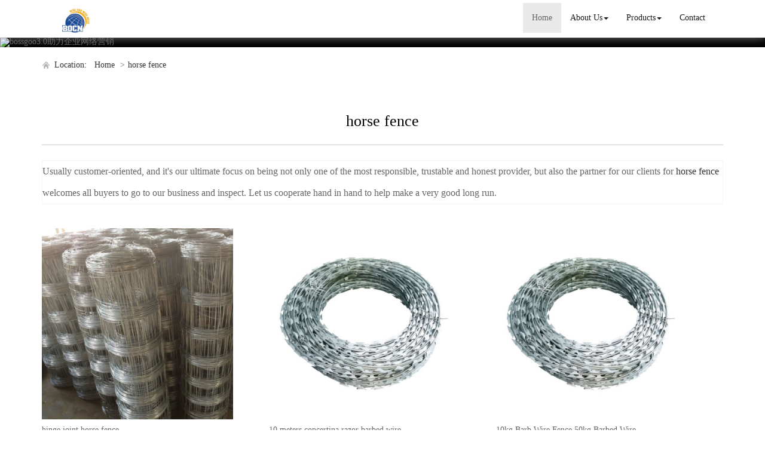

--- FILE ---
content_type: text/html; charset=utf-8
request_url: http://www.awiremeshbocn.com/dp-horse-fence.html
body_size: 8483
content:
<!DOCTYPE html>
<html>
<head>
<meta charset="utf-8" />
<meta name="renderer" content="webkit">
<meta http-equiv="X-UA-Compatible" content="IE=edge,chrome=1">
<meta name="viewport" content="width=device-width, initial-scale=1.0, user-scalable=0, minimal-ui">
<title>horse fence China Manufacture, Exporter, Supplier</title>

<meta name="keywords" content="horse fence" />
<meta name="description" content="China horse fence Manufacture, choose the high quality horse fence from China" />
<link rel="canonical" href="http://www.awiremeshbocn.com/dp-horse-fence.html" />

<link rel="icon" href="" type="image/x-icon" />
<link rel="shortcut icon" href="" type="image/x-icon" />
<link href="/template/f_168_visual/skin/css/bootstrap.min.css" rel="stylesheet">
<link href="data:text/css;charset=utf-8," data-href="/template/f_168_visual/skin/css/bootstrap-theme.min.css" rel="stylesheet" id="bs-theme-stylesheet">
<link href="/template/f_168_visual/skin/css/style.css" rel="stylesheet">
<link href="/template/f_168_visual/skin/css/add.css" rel="stylesheet">
<link href="/template/f_168_visual/skin/css/clear.css" rel="stylesheet">
<link href="/template/f_168_visual/skin/css/new.css" rel="stylesheet">
<link href="/template/f_168_visual/skin/css/bootstrap-submenu.css" rel="stylesheet">
<link href="/template/f_168_visual/skin/js/slide/bootstrap-touch-slider.css" rel="stylesheet" media="all">
<script src="/template/f_168_visual/skin/js/jquery.min.js"></script>
<script type="text/javascript" src="/template/f_168_visual/skin/js/jquery-migrate-1.3.0.js"></script>
<!-- 图片加载 -->
<script type="text/javascript">
<!--
$(window).load(function() { 
  $('img').each(function() {
    if (!this.complete || typeof this.naturalWidth == "undefined" || this.naturalWidth == 0) { 
      this.src = '/images/nopic.gif'; 
      } 
   });
});
//-->
</script>
</head>
<body>
<div class="view-html">
<div class="container-fluid clearfix column navbar navbar-default layout_152551">
 
<button type="button" class="navbar-toggle collapsed" data-toggle="collapse" data-target="#navbar" aria-expanded="false">
 <span class="sr-only">网站名称</span><span class="icon-bar"></span><span class="icon-bar"></span><span class="icon-bar"></span>
</button>
<div class="container">
<div id="navbar" class="navbar-collapse collapse">
<ul class="nav navbar-nav">
<li class="oen active"><a href="/">Home</a></li>
<li class="oen dropdown">
<a href="/aboutus.html" class="toogle" >About Us<span class="caret"></span></a>
<ul class="two dropdown-menu">
<li>
<a title="Certificates" href="/certificate.html"
 >Certificates</a>
</li>
<li>
<a title="Company Show" href="/factory.html"
 >Company Show</a>
</li>
</ul>
</li>
<li class="oen dropdown">
<a href="/allproducts.html" class="toogle" >Products<span class="caret"></span></a>
<ul class="two dropdown-menu">
<li class="dropdown-submenu">
<a title="Welded Wire Mesh" href="welded-wire-mesh-c1547327.html"
 class="toogle">Welded Wire Mesh</a>
<ul class="three dropdown-menu">
<li>
<a title="Welded Wire Mesh Panel" href="welded-wire-mesh-panel-c1547328.html"
 >Welded Wire Mesh Panel</a>
</li>
<li>
<a title="Welded Wire Mesh Rolls" href="welded-wire-mesh-rolls-c1547330.html"
 >Welded Wire Mesh Rolls</a>
</li>
<li>
<a title="Galvanized Wire Mesh" href="galvanized-wire-mesh-c1590309.html"
 >Galvanized Wire Mesh</a>
</li>
</ul>
</li>
<li class="dropdown-submenu">
<a title="Metal Wire" href="metal-wire-c1547331.html"
 class="toogle">Metal Wire</a>
<ul class="three dropdown-menu">
<li>
<a title="Electro-galvanized wire" href="galvanized-wire-c1547332.html"
 >Electro-galvanized wire</a>
</li>
<li>
<a title="Black Annealed Wire" href="black-annealed-wire-c1547333.html"
 >Black Annealed Wire</a>
</li>
<li>
<a title="Hot Dip Galvanized Wire" href="hot-dip-galvanized-wire-c1590376.html"
 >Hot Dip Galvanized Wire</a>
</li>
</ul>
</li>
<li class="dropdown-submenu">
<a title="Nails" href="nails-c1547334.html"
 class="toogle">Nails</a>
<ul class="three dropdown-menu">
<li>
<a title="Common Nails" href="common-nails-c1547335.html"
 >Common Nails</a>
</li>
<li>
<a title="Steel Nails" href="steel-nails-c1547336.html"
 >Steel Nails</a>
</li>
<li>
<a title="Roofing Nails" href="roofing-nails-c1547337.html"
 >Roofing Nails</a>
</li>
</ul>
</li>
<li class="dropdown-submenu">
<a title="Wire Mesh Fence" href="wire-mesh-fence-c1547338.html"
 class="toogle">Wire Mesh Fence</a>
<ul class="three dropdown-menu">
<li>
<a title="Double Wire Fence" href="double-wire-fence-c1547339.html"
 >Double Wire Fence</a>
</li>
<li>
<a title="Bending Fence" href="bending-fence-c1547340.html"
 >Bending Fence</a>
</li>
<li>
<a title="358 Fence" href="358-fence-c1547341.html"
 >358 Fence</a>
</li>
<li>
<a title="Temporary Fence" href="temporary-fence-c1547342.html"
 >Temporary Fence</a>
</li>
<li>
<a title="Chain Link Fence" href="chain-link-fence-c1547343.html"
 >Chain Link Fence</a>
</li>
<li>
<a title="Triangle Bending Guardrail Nets" href="triangle-bending-guardrail-nets-c1590340.html"
 >Triangle Bending Guardrail Nets</a>
</li>
<li>
<a title="Diamond Wire Mesh" href="diamond-wire-mesh-c1590348.html"
 >Diamond Wire Mesh</a>
</li>
</ul>
</li>
<li>
<a title="Welded Gabion Box" href="welded-gabion-box-c1547344.html"
 >Welded Gabion Box</a>
</li>
<li>
<a title="Hexagonal Gabion Box" href="hexagonal-gabion-box-c1547345.html"
 >Hexagonal Gabion Box</a>
</li>
<li>
<a title="Hexagonal Wire Mesh" href="hexagonal-wire-mesh-c1547346.html"
 >Hexagonal Wire Mesh</a>
</li>
<li>
<a title="Razor Wire" href="razor-wire-c1547347.html"
 >Razor Wire</a>
</li>
<li>
<a title="Barbed Wire" href="barbed-wire-c1547348.html"
 >Barbed Wire</a>
</li>
<li>
<a title="Trap Cage" href="trap-cage-c1548298.html"
 >Trap Cage</a>
</li>
<li class="dropdown-submenu">
<a title="Grassland Fence" href="grassland-fence-c1548299.html"
 class="toogle">Grassland Fence</a>
<ul class="three dropdown-menu">
<li>
<a title="Ranch Fencing" href="ranch-fencing-c1590373.html"
 >Ranch Fencing</a>
</li>
<li>
<a title="Farm Fence" href="farm-fence-c1590374.html"
 >Farm Fence</a>
</li>
</ul>
</li>
<li>
<a title="Nose Wire" href="nose-wire-c1557801.html"
 >Nose Wire</a>
</li>
</ul>
</li>
<li class="oen">
<a href="/contactus.html"  >Contact</a>
</li>
</ul>
</div><div class="row layout_315462" style="float: left;">
 <a href="/" class="navbar-brand text-center">
  <img src="//img.nbxc.com/company/e0/6a1f1df05b0de8629ec978d0e80efd.JPG" class="img-responsive" alt="Anping Bochuan Wire Mesh Co., Ltd.">
  </a>
</div>
</div>
<div class="top-nav-right navbar-right layout_602435"><ul></ul></div>
</div>
</div>



<div class="view-html">
<div class="container-fluid clearfix layout_262063">
<div class="row column">
<div class="column visual-slide">

<div id="bootstrap-touch-cslider" class="carousel bs-slider fade row control-round indicators-line" data-ride="carousel" data-pause="hover" data-interval="5000">
<ol class="carousel-indicators"></ol>
<div class="carousel-inner" role="listbox">
<div class="item  active">
<img  src="/images/banner/s2.jpg" alt="bossgoo3.0助力企业网络营销" class="slide-image">
</div>
</div>
</div></div>
</div>
</div>
<div class="container-fluid clearfix layout_67908" style="margin-top: 15px; margin-bottom: 15px;">
<div class="row column">
<div class="container clearfix layout_863630">
<div class="row column">
<div class="column visual-category-notifications">

<div class="mianbao">
<span>&nbsp;Location:&nbsp;</span>
<a href="/">Home</a>

&gt;<a href="dp-horse-fence.html">horse fence</a>
</div> 

</div>
</div>
</div>
</div>
</div>
<div class="container-fluid clearfix layout_564394 text-center text-bold" style="font-size: 20px; color: rgb(0, 0, 0); margin-top: 30px; margin-bottom: 15px;">
<div class="row column">
<div class="container clearfix layout_439253">
<div class="row column">
<div class="column visual-conent-title">
<h1 class="content-title" style="font-size: 24px;">
<h1>horse fence</h1>
</h1>
</div>
</div>
</div>
</div>
</div>
<div class="container-fluid clearfix layout_610181" style="margin-top: 0px;">
<div class="row column">
<div class="container clearfix layout_148235 text-center text-bold" style="font-size: 20px; color: rgb(0, 0, 0);">
<div class="row column"><div class="hr"></div></div>
</div>
</div>
</div>

<div class="container-fluid clearfix layout_617573" style="margin-top: 15px; margin-bottom: 15px;">
<div class="row column">
<div class="container clearfix layout_903271">
<div class="row column">
<div class="column visual-category-title">
<div class="row" style="border: solid 1px #f3f3f3; background: #FFFFFF;ox-sizing: border-box;line-height: 36px;font-size: 16px;margin-bottom: 10px;margin-top: 10px;">
Usually customer-oriented, and it's our ultimate focus on being not only one of the most responsible, trustable and honest provider, but also the partner for our clients for <a href="dp-horse-fence.html">horse fence</a> welcomes all buyers to go to our business and inspect. Let us cooperate hand in hand to help make a very good long run.</div>
</div>
</div>
</div>
</div>
</div>
<div class="container-fluid clearfix layout_264706">
<div class="row column">
<div class="container clearfix layout_629032">
<div class="row column">
<div class="row ny_box5" style="padding-top: 15px;">
 <div class="post-masonry col-xs-12 col-sm-6 col-md-4">
<a href="hinge-joint-horse-fence-p57564633.html" class="img-auto"><img class="img-responsive" alt="hinge joint horse fence" src="//img.nbxc.com/product/59/cd/9e/67712363806305c945cb041626.jpg@4e_360w_360h.src" onerror="onerror_pic(this)"/></a>
<h5>
hinge joint horse fence</h5>
<p>
<div class="contact_us">
<a rel="nofollow" href="/inquiry-57564633.html?fromcms=1&msgfrom=373">
<img  src="../../../images/youjian.png" alt="">
Contact Now
</a>
</div>
</p>
</div>  <div class="post-masonry col-xs-12 col-sm-6 col-md-4">
<a href="10-meters-concertina-razor-barbed-wire-p58306625.html" class="img-auto"><img class="img-responsive" alt="10 meters concertina razor barbed wire" src="//img.nbxc.com/product/01/9b/bf/fd88ac410af481676f9fcdd719.jpg@4e_360w_360h.src" onerror="onerror_pic(this)"/></a>
<h5>
10 meters concertina razor barbed wire</h5>
<p>
<div class="contact_us">
<a rel="nofollow" href="/inquiry-58306625.html?fromcms=1&msgfrom=373">
<img  src="../../../images/youjian.png" alt="">
Contact Now
</a>
</div>
</p>
</div>  <div class="post-masonry col-xs-12 col-sm-6 col-md-4">
<a href="10kg-barb-wire-fence-50kg-barbed-wire-p58292757.html" class="img-auto"><img class="img-responsive" alt="10kg Barb Wire Fence 50kg Barbed Wire" src="//img.nbxc.com/product/01/9b/bf/fd88ac410af481676f9fcdd719.jpg@4e_360w_360h.src" onerror="onerror_pic(this)"/></a>
<h5>
10kg Barb Wire Fence 50kg Barbed Wire</h5>
<p>
<div class="contact_us">
<a rel="nofollow" href="/inquiry-58292757.html?fromcms=1&msgfrom=373">
<img  src="../../../images/youjian.png" alt="">
Contact Now
</a>
</div>
</p>
</div>  <div class="post-masonry col-xs-12 col-sm-6 col-md-4">
<a href="razor-barb-wire-price-per-roll-p58288732.html" class="img-auto"><img class="img-responsive" alt="Razor Barb Wire Price Per Roll" src="//img.nbxc.com/product/2d/67/db/ee7d8e02b02ee33ffa3f71eeb7.jpg@4e_360w_360h.src" onerror="onerror_pic(this)"/></a>
<h5>
Razor Barb Wire Price Per Roll</h5>
<p>
<div class="contact_us">
<a rel="nofollow" href="/inquiry-58288732.html?fromcms=1&msgfrom=373">
<img  src="../../../images/youjian.png" alt="">
Contact Now
</a>
</div>
</p>
</div>  <div class="post-masonry col-xs-12 col-sm-6 col-md-4">
<a href="iron-metal-type-welded-wire-mesh-fencing-p58221075.html" class="img-auto"><img class="img-responsive" alt="Iron Metal Type welded wire mesh fencing" src="//img.nbxc.com/product/64/e9/3f/03b5f495dff91955681aa77564.jpg@4e_360w_360h.src" onerror="onerror_pic(this)"/></a>
<h5>
Iron Metal Type welded wire mesh fencing</h5>
<p>
<div class="contact_us">
<a rel="nofollow" href="/inquiry-58221075.html?fromcms=1&msgfrom=373">
<img  src="../../../images/youjian.png" alt="">
Contact Now
</a>
</div>
</p>
</div>  <div class="post-masonry col-xs-12 col-sm-6 col-md-4">
<a href="foldable-garden-fence-bend-green-coated-3d-fence-p58219566.html" class="img-auto"><img class="img-responsive" alt="foldable garden fence bend green coated 3d fence" src="//img.nbxc.com/product/e0/00/9c/7a01d4e3ac8f875f98144097c5.jpg@4e_360w_360h.src" onerror="onerror_pic(this)"/></a>
<h5>
foldable garden fence bend green coated 3d fence</h5>
<p>
<div class="contact_us">
<a rel="nofollow" href="/inquiry-58219566.html?fromcms=1&msgfrom=373">
<img  src="../../../images/youjian.png" alt="">
Contact Now
</a>
</div>
</p>
</div>  <div class="post-masonry col-xs-12 col-sm-6 col-md-4">
<a href="pvc-coated-curved-wire-mesh-fence-p57750607.html" class="img-auto"><img class="img-responsive" alt="pvc coated curved wire mesh fence" src="//img.nbxc.com/product/e0/00/9c/7a01d4e3ac8f875f98144097c5.jpg@4e_360w_360h.src" onerror="onerror_pic(this)"/></a>
<h5>
pvc coated curved wire mesh fence</h5>
<p>
<div class="contact_us">
<a rel="nofollow" href="/inquiry-57750607.html?fromcms=1&msgfrom=373">
<img  src="../../../images/youjian.png" alt="">
Contact Now
</a>
</div>
</p>
</div>  <div class="post-masonry col-xs-12 col-sm-6 col-md-4">
<a href="electro-galvanized-hinge-joint-field-fence-p57739863.html" class="img-auto"><img class="img-responsive" alt="Electro galvanized hinge joint field fence" src="//img.nbxc.com/product/6f/08/f7/5d8163352adf19056be5e2bc28.jpg@4e_360w_360h.src" onerror="onerror_pic(this)"/></a>
<h5>
Electro galvanized hinge joint field fence</h5>
<p>
<div class="contact_us">
<a rel="nofollow" href="/inquiry-57739863.html?fromcms=1&msgfrom=373">
<img  src="../../../images/youjian.png" alt="">
Contact Now
</a>
</div>
</p>
</div>  <div class="post-masonry col-xs-12 col-sm-6 col-md-4">
<a href="1-1m-height-galvanized-house-fence-p57736582.html" class="img-auto"><img class="img-responsive" alt="1.1m Height galvanized house fence" src="//img.nbxc.com/product/29/7e/f9/3c4b31a2b38167f13f23ac93bc.jpg@4e_360w_360h.src" onerror="onerror_pic(this)"/></a>
<h5>
1.1m Height galvanized house fence</h5>
<p>
<div class="contact_us">
<a rel="nofollow" href="/inquiry-57736582.html?fromcms=1&msgfrom=373">
<img  src="../../../images/youjian.png" alt="">
Contact Now
</a>
</div>
</p>
</div>  <div class="post-masonry col-xs-12 col-sm-6 col-md-4">
<a href="hot-dipped-galvanized-welded-358-anti-climb-fence-p57735062.html" class="img-auto"><img class="img-responsive" alt="Hot dipped galvanized welded 358 anti climb fence" src="//img.nbxc.com/product/a7/e4/db/e3031cd877d7a524d0431a567a.jpg@4e_360w_360h.src" onerror="onerror_pic(this)"/></a>
<h5>
Hot dipped galvanized welded 358 anti climb fence</h5>
<p>
<div class="contact_us">
<a rel="nofollow" href="/inquiry-57735062.html?fromcms=1&msgfrom=373">
<img  src="../../../images/youjian.png" alt="">
Contact Now
</a>
</div>
</p>
</div>  <div class="post-masonry col-xs-12 col-sm-6 col-md-4">
<a href="pvc-coated-diamond-wire-mesh-p57734194.html" class="img-auto"><img class="img-responsive" alt="PVC coated diamond wire mesh" src="//img.nbxc.com/product/45/05/2b/97d04ba1701446e9d1cfe8f256.jpg@4e_360w_360h.src" onerror="onerror_pic(this)"/></a>
<h5>
PVC coated diamond wire mesh</h5>
<p>
<div class="contact_us">
<a rel="nofollow" href="/inquiry-57734194.html?fromcms=1&msgfrom=373">
<img  src="../../../images/youjian.png" alt="">
Contact Now
</a>
</div>
</p>
</div>  <div class="post-masonry col-xs-12 col-sm-6 col-md-4">
<a href="90cmx10m-pvc-green-chain-link-fence-p57720889.html" class="img-auto"><img class="img-responsive" alt="90cmx10m PVC Green Chain Link Fence" src="//img.nbxc.com/product/08/1e/55/0bce327c5b42c9e8da320e52bc.jpg@4e_360w_360h.src" onerror="onerror_pic(this)"/></a>
<h5>
90cmx10m PVC Green Chain Link Fence</h5>
<p>
<div class="contact_us">
<a rel="nofollow" href="/inquiry-57720889.html?fromcms=1&msgfrom=373">
<img  src="../../../images/youjian.png" alt="">
Contact Now
</a>
</div>
</p>
</div>  <div class="post-masonry col-xs-12 col-sm-6 col-md-4">
<a href="poultry-fence-metal-chain-link-iron-wire-mesh-p57717920.html" class="img-auto"><img class="img-responsive" alt="Poultry Fence Metal Chain Link Iron Wire Mesh" src="//img.nbxc.com/product/45/05/2b/97d04ba1701446e9d1cfe8f256.jpg@4e_360w_360h.src" onerror="onerror_pic(this)"/></a>
<h5>
Poultry Fence Metal Chain Link Iron Wire Mesh</h5>
<p>
<div class="contact_us">
<a rel="nofollow" href="/inquiry-57717920.html?fromcms=1&msgfrom=373">
<img  src="../../../images/youjian.png" alt="">
Contact Now
</a>
</div>
</p>
</div>  <div class="post-masonry col-xs-12 col-sm-6 col-md-4">
<a href="9-gauge-chain-link-diamond-iron-fence-p57717190.html" class="img-auto"><img class="img-responsive" alt="9 gauge chain link diamond iron fence" src="//img.nbxc.com/product/08/1e/55/0bce327c5b42c9e8da320e52bc.jpg@4e_360w_360h.src" onerror="onerror_pic(this)"/></a>
<h5>
9 gauge chain link diamond iron fence</h5>
<p>
<div class="contact_us">
<a rel="nofollow" href="/inquiry-57717190.html?fromcms=1&msgfrom=373">
<img  src="../../../images/youjian.png" alt="">
Contact Now
</a>
</div>
</p>
</div>  <div class="post-masonry col-xs-12 col-sm-6 col-md-4">
<a href="metal-chain-link-fence-fence-gate-p57631797.html" class="img-auto"><img class="img-responsive" alt="metal chain link fence fence gate" src="//img.nbxc.com/product/45/05/2b/97d04ba1701446e9d1cfe8f256.jpg@4e_360w_360h.src" onerror="onerror_pic(this)"/></a>
<h5>
metal chain link fence fence gate</h5>
<p>
<div class="contact_us">
<a rel="nofollow" href="/inquiry-57631797.html?fromcms=1&msgfrom=373">
<img  src="../../../images/youjian.png" alt="">
Contact Now
</a>
</div>
</p>
</div>  <div class="post-masonry col-xs-12 col-sm-6 col-md-4">
<a href="wire-mesh-fence-metal-fence-p57631796.html" class="img-auto"><img class="img-responsive" alt="wire mesh fence metal fence" src="//img.nbxc.com/product/45/05/2b/97d04ba1701446e9d1cfe8f256.jpg@4e_360w_360h.src" onerror="onerror_pic(this)"/></a>
<h5>
wire mesh fence metal fence</h5>
<p>
<div class="contact_us">
<a rel="nofollow" href="/inquiry-57631796.html?fromcms=1&msgfrom=373">
<img  src="../../../images/youjian.png" alt="">
Contact Now
</a>
</div>
</p>
</div>  <div class="post-masonry col-xs-12 col-sm-6 col-md-4">
<a href="fencing-trellis-gates-wire-p57631795.html" class="img-auto"><img class="img-responsive" alt="fencing trellis gates wire" src="//img.nbxc.com/product/08/1e/55/0bce327c5b42c9e8da320e52bc.jpg@4e_360w_360h.src" onerror="onerror_pic(this)"/></a>
<h5>
fencing trellis gates wire</h5>
<p>
<div class="contact_us">
<a rel="nofollow" href="/inquiry-57631795.html?fromcms=1&msgfrom=373">
<img  src="../../../images/youjian.png" alt="">
Contact Now
</a>
</div>
</p>
</div>  <div class="post-masonry col-xs-12 col-sm-6 col-md-4">
<a href="2-5m-panel-width-double-wire-fence-p57630192.html" class="img-auto"><img class="img-responsive" alt="2.5m Panel Width double wire fence" src="//img.nbxc.com/product/7d/91/43/d0b7850960556c7b514b5a34b7.jpg@4e_360w_360h.src" onerror="onerror_pic(this)"/></a>
<h5>
2.5m Panel Width double wire fence</h5>
<p>
<div class="contact_us">
<a rel="nofollow" href="/inquiry-57630192.html?fromcms=1&msgfrom=373">
<img  src="../../../images/youjian.png" alt="">
Contact Now
</a>
</div>
</p>
</div>  <div class="post-masonry col-xs-12 col-sm-6 col-md-4">
<a href="low-carbon-steel-wire-double-wire-fence-p57630191.html" class="img-auto"><img class="img-responsive" alt="low carbon steel wire double wire fence" src="//img.nbxc.com/product/0f/75/93/080449c4a4e7eed3372e505ead.jpg@4e_360w_360h.src" onerror="onerror_pic(this)"/></a>
<h5>
low carbon steel wire double wire fence</h5>
<p>
<div class="contact_us">
<a rel="nofollow" href="/inquiry-57630191.html?fromcms=1&msgfrom=373">
<img  src="../../../images/youjian.png" alt="">
Contact Now
</a>
</div>
</p>
</div>  <div class="post-masonry col-xs-12 col-sm-6 col-md-4">
<a href="powder-coated-anti-climb-fence-p57630190.html" class="img-auto"><img class="img-responsive" alt="Powder coated anti climb fence" src="//img.nbxc.com/product/88/a7/23/4191f03518c319883ed3c67eb7.jpg@4e_360w_360h.src" onerror="onerror_pic(this)"/></a>
<h5>
Powder coated anti climb fence</h5>
<p>
<div class="contact_us">
<a rel="nofollow" href="/inquiry-57630190.html?fromcms=1&msgfrom=373">
<img  src="../../../images/youjian.png" alt="">
Contact Now
</a>
</div>
</p>
</div>  <div class="post-masonry col-xs-12 col-sm-6 col-md-4">
<a href="best-farm-fence-for-dogs-p57610061.html" class="img-auto"><img class="img-responsive" alt="best farm fence for dogs" src="//img.nbxc.com/product/5f/9c/5f/2de7f6813991853bac6b6457ce.jpg@4e_360w_360h.src" onerror="onerror_pic(this)"/></a>
<h5>
best farm fence for dogs</h5>
<p>
<div class="contact_us">
<a rel="nofollow" href="/inquiry-57610061.html?fromcms=1&msgfrom=373">
<img  src="../../../images/youjian.png" alt="">
Contact Now
</a>
</div>
</p>
</div>  <div class="post-masonry col-xs-12 col-sm-6 col-md-4">
<a href="tensile-grassland-hinge-cattle-fence-mesh-p57610059.html" class="img-auto"><img class="img-responsive" alt="Tensile Grassland Hinge Cattle Fence Mesh" src="//img.nbxc.com/product/a5/43/69/409e528ea60110b434409937e1.jpg@4e_360w_360h.src" onerror="onerror_pic(this)"/></a>
<h5>
Tensile Grassland Hinge Cattle Fence Mesh</h5>
<p>
<div class="contact_us">
<a rel="nofollow" href="/inquiry-57610059.html?fromcms=1&msgfrom=373">
<img  src="../../../images/youjian.png" alt="">
Contact Now
</a>
</div>
</p>
</div>  <div class="post-masonry col-xs-12 col-sm-6 col-md-4">
<a href="cattle-fence-for-sale-p57610057.html" class="img-auto"><img class="img-responsive" alt="cattle fence for sale" src="//img.nbxc.com/product/6f/08/f7/5d8163352adf19056be5e2bc28.jpg@4e_360w_360h.src" onerror="onerror_pic(this)"/></a>
<h5>
cattle fence for sale</h5>
<p>
<div class="contact_us">
<a rel="nofollow" href="/inquiry-57610057.html?fromcms=1&msgfrom=373">
<img  src="../../../images/youjian.png" alt="">
Contact Now
</a>
</div>
</p>
</div>  <div class="post-masonry col-xs-12 col-sm-6 col-md-4">
<a href="concrete-farm-fence-posts-p57610055.html" class="img-auto"><img class="img-responsive" alt="concrete farm fence posts" src="//img.nbxc.com/product/c1/13/7b/4eac0c8e26e8ada0f01923f8b9.jpg@4e_360w_360h.src" onerror="onerror_pic(this)"/></a>
<h5>
concrete farm fence posts</h5>
<p>
<div class="contact_us">
<a rel="nofollow" href="/inquiry-57610055.html?fromcms=1&msgfrom=373">
<img  src="../../../images/youjian.png" alt="">
Contact Now
</a>
</div>
</p>
</div> </div>
</div>
</div>
</div>
</div>
<div class="container-fluid clearfix layout_676599" style="margin-top: 15px; margin-bottom: 15px;">
<div class="row column">
<div class="container clearfix layout_158624">
<div class="row column"><div class="hr"></div></div>
</div>
</div>
</div>
<div class="container-fluid clearfix layout_275539" style="margin-top: 15px; margin-bottom: 15px;">
<div class="row column">
<div class="container clearfix layout_875600">
<div class="row column">
<a href="welded-wire-mesh-c1547327.html">Welded Wire Mesh</a>>
<a href="welded-wire-mesh-rolls-c1547330.html">Welded Wire Mesh Rolls</a>>
<a href="welded-wire-mesh-rolls-p57530185.html"> <font style="color:;">welded wire mesh rolls</font> </a><br />
<a href="wire-mesh-fence-c1547338.html">Wire Mesh Fence</a>>
<a href="bending-fence-c1547340.html">Bending Fence</a>>
<a href="welded-wire-mesh-fence-panels-p57530316.html"> <font style="color:;">welded wire mesh fence panels</font> </a><br />
<a href="wire-mesh-fence-c1547338.html">Wire Mesh Fence</a>>
<a href="chain-link-fence-c1547343.html">Chain Link Fence</a>>
<a href="pvc-coated-chain-link-fence-p57530687.html"> <font style="color:;">pvc coated chain link fence</font> </a><br />
<a href="wire-mesh-fence-c1547338.html">Wire Mesh Fence</a>>
<a href="temporary-fence-c1547342.html">Temporary Fence</a>>
<a href="pvc-coated-temporary-fence-panel-p57532999.html"> <font style="color:;">pvc coated temporary fence panel</font> </a><br />
<a href="hexagonal-wire-mesh-c1547346.html">Hexagonal Wire Mesh</a>>
<a href="galvanized-hexagonal-wire-netting-p57533120.html"> <font style="color:;">galvanized hexagonal wire netting</font> </a><br />
<a href="wire-mesh-fence-c1547338.html">Wire Mesh Fence</a>>
<a href="358-fence-c1547341.html">358 Fence</a>>
<a href="high-security-358-anti-climb-fence-p57533401.html"> <font style="color:;">High security 358 anti climb fence</font> </a><br />
<a href="wire-mesh-fence-c1547338.html">Wire Mesh Fence</a>>
<a href="double-wire-fence-c1547339.html">Double Wire Fence</a>>
<a href="double-wire-mesh-fence-p57533444.html"> <font style="color:;">double wire mesh fence</font> </a><br />
<a href="barbed-wire-c1547348.html">Barbed Wire</a>>
<a href="galvanized-barbed-wire-roll-p57535450.html"> <font style="color:;">galvanized barbed wire roll</font> </a><br />
<a href="nails-c1547334.html">Nails</a>>
<a href="common-nails-c1547335.html">Common Nails</a>>
<a href="galvanized-common-wire-nails-p57537841.html"> <font style="color:;">galvanized common wire nails</font> </a><br />
<a href="nails-c1547334.html">Nails</a>>
<a href="steel-nails-c1547336.html">Steel Nails</a>>
<a href="galvanized-concrete-steel-nail-p57537997.html"> <font style="color:;">galvanized concrete steel nail</font> </a><br />
<a href="nails-c1547334.html">Nails</a>>
<a href="roofing-nails-c1547337.html">Roofing Nails</a>>
<a href="umbrella-head-roofing-nails-p57538083.html"> <font style="color:;">umbrella head roofing nails</font> </a><br />
<a href="welded-wire-mesh-c1547327.html">Welded Wire Mesh</a>>
<a href="welded-wire-mesh-panel-c1547328.html">Welded Wire Mesh Panel</a>>
<a href="4mm-galvanized-welded-wire-mesh-panel-p57541745.html"> <font style="color:;">4mm galvanized welded wire mesh panel</font> </a><br />
<a href="welded-wire-mesh-c1547327.html">Welded Wire Mesh</a>>
<a href="welded-wire-mesh-panel-c1547328.html">Welded Wire Mesh Panel</a>>
<a href="9-gauge-galvanized-welded-wire-mesh-p57542751.html"> <font style="color:;">9 gauge galvanized welded wire mesh</font> </a><br />
<a href="welded-wire-mesh-c1547327.html">Welded Wire Mesh</a>>
<a href="welded-wire-mesh-rolls-c1547330.html">Welded Wire Mesh Rolls</a>>
<a href="galvanized-welded-wire-mesh-roll-p57543468.html"> <font style="color:;">galvanized welded wire mesh roll</font> </a><br />
<a href="metal-wire-c1547331.html">Metal Wire</a>>
<a href="galvanized-wire-c1547332.html">Electro-galvanized wire</a>>
<a href="galvanized-wire-gauge-chart-p57543535.html"> <font style="color:;">galvanized wire gauge chart</font> </a><br />
<a href="metal-wire-c1547331.html">Metal Wire</a>>
<a href="black-annealed-wire-c1547333.html">Black Annealed Wire</a>>
<a href="black-annealed-wire-price-p57543694.html"> <font style="color:;">black annealed wire price</font> </a><br />
<p><br></p>
</div>
</div>
</div>
</div>
</div>

	<div class="view-html">
<div class="container-fluid clearfix layout_134001" style="border-width: 1px 0px 0px; padding-top: 40px; padding-bottom: 40px; border-style: solid; border-top-color: rgb(204, 204, 204);">
<div class="column">
<div class="container clearfix layout_777906">
<div class="column">
<div class="tag" style="padding-bottom: 20px;">
<div class="title10">
<h4><a title="" href="" target="_blank">Contact Info</a></h4>
<p>CONTACT US</p>
</div>
</div>
<div class="col-md-6 layout_563735">
<div class="row column">
<div class="col-md-12 layout_120573">
<div class="row column">
<div class="visual-custtag visual-sitename visual-inline-block" rel="config::get('sitename')" style="font-size: 18px; margin-bottom: 30px; color: rgb(51, 51, 51);">
<p>Anping Bochuan Wire Mesh Co., Ltd.</p>
</div>
</div>
</div>
<div class="clearfix layout_662822">
</div>
<div class="col-md-12 layout_554860" style="color: rgb(102, 102, 102);">
<div class="row column">
<div class="column">
<p>
Address: 800 meters south of Xinmin Village, East Huangcheng Township, Anping County,Hengshui,Hebei</p>
<p>
Contact Person: Cathy Wang</p>
<p>
Phone：86--15931168886</p>
<p>
Fax：</p>
</div>
</div>
</div>
<div class="clearfix layout_16752" style="color: rgb(102, 102, 102);">
</div>
</div>
</div>
<div class="col-md-6 layout_483116">
<div class="row column">
<div class="col-md-12 layout_667340">
<div class="row column">
<div class=" visual-guestbook">

<form  name="form1" class="form_message" onsubmit="return false;">
Full name

        <input name="nickname" id="nickname" value="" class="guestbook_input" />
   




Contact Phone
<input name="guesttel" id="guestetel" value="" class="guestbook_input" />

Content
<textarea name="content" class="guestbook_textarea"></textarea>

    <div>
                    <input type='text' id="verify"  tabindex="3"  name="verify" style="display:inline-block;float:left;"/>
            
        <img src="/index.php?case=tool&act=verify" id="checkcode" onclick="this.src='/index.php?case=tool&act=verify&id='+Math.random()*5;" style="cursor:pointer;" alt="点击刷新验证码" align="absmiddle"/>
                
    </div>




 <script type="text/javascript">
     $(function(){
         $("#guestsubmit").click(function(){
             if($("#nickname").val()==''){
                 //alert('姓名不能为空');
                 alert('full name can not be empty!');
                 return false;
             }
             
             if($("#guestetel").val()==''){
                 //alert("联系电话不能为空");
                 alert("Contact Phone can not be empty!");
                 return false;
             }

             if($(".guestbook_textarea").val()==''){
                 //alert("内容不能为空");
                 alert("content can not be empty!");
                 return false;
             }

             if($("#verify").val()==''){
                 alert("Verification code can not be empty!");
                 //alert("验证码不能为空");
                 return false;
             }
    var url=window.location.href;


             $.ajax({
                 url:"/index.php?case=guestbook&act=index",
                 data:'nickname='+$("#nickname").val()+'&guesttel='+$("#guestetel").val()+'&content='+$(".guestbook_textarea").val()+'&submit='+'submission'+'&verify='+$("#verify").val()+'&url='+url,
                 dataType:'json',
                 type:'post',
                 success:function(data){
                     if(data.error ===0){
                         alert(data.success);
                         $("#nickname").val("");
                         $("#guestetel").val("");
                         $(".guestbook_textarea").val("");
                         $("#verify").val("");
                         $("#checkcode").trigger('click');

                     }else{
                         alert(data.error);
                         $("#checkcode").trigger('click');
                     }
                 }
             });

         });
     });


 </script>



<div class="blank20"></div>
<input type="submit" id="guestsubmit" name="submit" value="submission" class="guestbook_btn">
</form></div>
</div>
</div>
<div class="clearfix layout_852264"></div>
</div>
</div>
<div class="clearfix layout_310644"></div>
</div>
</div>
</div>
</div>
</div><div class="foot">
<div class="container">
<div class="row">
<div class="copyright">
<p>
© 2019 CHINA WAY. All Rights Reserved.<a href="" target="_blank">Anping Bochuan Wire Mesh Co., Ltd.</a>,Inc. &nbsp;&nbsp;All Rights Reserved.&nbsp;&nbsp;<a href="/sitemap.xml" target="_blank">Sitemap</a>.&nbsp;&nbsp;<a href="/sitemap.html" target="_blank">Sitemap.html</a>
</p>
<p>
</p>
</div>

</div>
</div>
</div>
<div class="home-links">
<div class="container">
<div class="row">
<strong>links：</strong>
<div class="links-a">
<a href="http://www.agarwincn.com" target="_blank">Silicone Kitchen Gadgets</a>/
<a href="http://www.aliantuoplastic.com" target="_blank"> Acrylic Mirror Sheets</a>/
<a href="http://www.agdbentonite.com" target="_blank">Organophilic Clay</a>/
<a href="http://www.atrumonyalu.com" target="_blank">Aluminum Tube</a>/
<a href="http://www.ahailiweld.com" target="_blank">Plasama Torch</a>/
<a href="http://www.agdxxgm.com" target="_blank">Road Facilities</a>/
<a href="http://www.atcdoorlock.com" target="_blank">Door Handle</a>/
<a href="http://www.ayjeasy-go.com" target="_blank">Edc Tools</a>/
<a href="http://www.yumoulash.com" target="_blank">Network Video Recorder</a>/
<a href="http://www.aruimaitube.com" target="_blank">Duplex Tube</a>/
</div>
<div class="links-logo">
</div><div class="blank10"></div>
</div>
</div>
</div>


<!-- Bootstrap core Javascript
================================================== -->
<!-- Placed at the end of the document so the pages load faster -->
<script src="/template/f_168_visual/skin/js/bootstrap.min.js"></script>
<!-- Just to make our placeholder images work. Don't actually copy the next line! -->
<script src="/template/f_168_visual/skin/js/holder.min.js"></script>
<!-- IE10 viewport hack for Surface/desktop Windows 8 bug -->
<script src="/template/f_168_visual/skin/js/ie10-viewport-bug-workaround.js"></script>
<script src="/template/f_168_visual/skin/js/bootstrap-submenu.js"></script>

<!--[if lt IE 9]><!-->
<script src="/template/f_168_visual/skin/js/ie/html5shiv.min.js"></script>
<script src="/template/f_168_visual/skin/js/ie/respond.min.js"></script>
<![endif]-->



<!-- 图片滚动 -->
<script src="/template/f_168_visual/skin/js/owl.carousel.js"></script>



<!-- 幻灯 -->
<script src="/template/f_168_visual/skin/js/slide/jquery.touchSwipe.min.js"></script>
<script src="/template/f_168_visual/skin/js/slide/bootstrap-touch-slider.js"></script>

<!-- 繁简切换 -->

<!-- 左侧树形菜单 -->
<link rel="stylesheet" href="/template/f_168_visual/skin/js/left_menu_list/left_menu_list.css">
<script src="/template/f_168_visual/skin/js/left_menu_list/left_menu_list.js"></script>


<!-- 内容切换图片 -->
<link href="/template/f_168_visual/skin/js/lightgallery/css/lightgallery.css" rel="stylesheet">
<script src="/template/f_168_visual/skin/js/lightgallery/js/lightgallery.min.js"></script>
<script src="/template/f_168_visual/skin/js/lightgallery/js/lg-pager.min.js"></script>

<script src="/template/f_168_visual/skin/js/lightgallery/js/lg-fullscreen.min.js"></script>
<script src="/template/f_168_visual/skin/js/lightgallery/js/lg-zoom.min.js"></script>
<script src="/template/f_168_visual/skin/js/lightgallery/js/lg-hash.min.js"></script>

<script>
    lightGallery(document.getElementById('lightgallery'));
</script>

<!-- 内容文字大小 -->
<script src="/template/f_168_visual/skin/js/c_tool.js"></script>

<!-- 左侧树形菜单 -->
<link rel="stylesheet" href="/template/f_168_visual/skin/js/left_menu_list/left_menu_list.css">
<script src="/template/f_168_visual/skin/js/left_menu_list/left_menu_list.js"></script>



<script type="text/javascript">
$('#bootstrap-touch-slider').bsTouchSlider();
</script>

</body>
</html>

--- FILE ---
content_type: application/javascript
request_url: http://www.awiremeshbocn.com/template/f_168_visual/skin/js/c_tool.js
body_size: 472
content:


function doZoom(size)
{$(".visual-conent").css({fontSize:size+"px"});};


function CallPrint(strid)
{
 var prtContent = document.getElementById(strid);
 var WinPrint = window.open('','','letf=0,top=0,width=600,height=800,toolbar=1,scrollbars=1,status=1,menubar=1');
 WinPrint.document.write(prtContent.innerHTML);
 WinPrint.document.close();
 WinPrint.focus();
 WinPrint.print();
 WinPrint.close();
 //prtContent.innerHTML=strOldOne;
}

